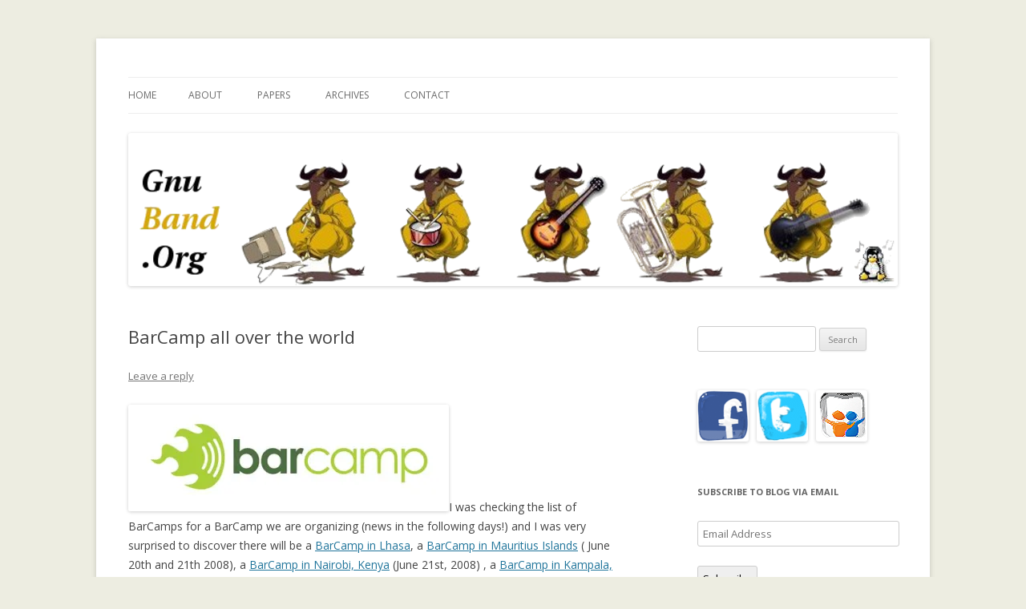

--- FILE ---
content_type: text/html; charset=UTF-8
request_url: https://www.gnuband.org/2008/06/16/barcamp_all_over_the_world/
body_size: 11915
content:
<!DOCTYPE html>
<!--[if IE 7]>
<html class="ie ie7" lang="en-US">
<![endif]-->
<!--[if IE 8]>
<html class="ie ie8" lang="en-US">
<![endif]-->
<!--[if !(IE 7) & !(IE 8)]><!-->
<html lang="en-US">
<!--<![endif]-->
<head>
<meta charset="UTF-8" />
<meta name="viewport" content="width=device-width" />
<title>BarCamp all over the world | Ramblings by Paolo on Web2.0, Wikipedia, Social Networking, Trust, Reputation, &#8230;</title>
<link rel="profile" href="http://gmpg.org/xfn/11" />
<link rel="pingback" href="https://www.gnuband.org/xmlrpc.php" />
<!--[if lt IE 9]>
<script src="https://www.gnuband.org/wp-content/themes/twentytwelve/js/html5.js" type="text/javascript"></script>
<![endif]-->
<meta name='robots' content='max-image-preview:large' />
<link rel='dns-prefetch' href='//secure.gravatar.com' />
<link rel='dns-prefetch' href='//fonts.googleapis.com' />
<link rel='dns-prefetch' href='//s.w.org' />
<link rel='dns-prefetch' href='//v0.wordpress.com' />
<link rel='dns-prefetch' href='//i0.wp.com' />
<link rel='dns-prefetch' href='//i1.wp.com' />
<link rel='dns-prefetch' href='//i2.wp.com' />
<link href='https://fonts.gstatic.com' crossorigin rel='preconnect' />
<link rel="alternate" type="application/rss+xml" title="Ramblings by Paolo on Web2.0, Wikipedia, Social Networking, Trust, Reputation, ... &raquo; Feed" href="https://www.gnuband.org/feed/" />
<link rel="alternate" type="application/rss+xml" title="Ramblings by Paolo on Web2.0, Wikipedia, Social Networking, Trust, Reputation, ... &raquo; Comments Feed" href="https://www.gnuband.org/comments/feed/" />
<link rel="alternate" type="application/rss+xml" title="Ramblings by Paolo on Web2.0, Wikipedia, Social Networking, Trust, Reputation, ... &raquo; BarCamp all over the world Comments Feed" href="https://www.gnuband.org/2008/06/16/barcamp_all_over_the_world/feed/" />
		<script type="text/javascript">
			window._wpemojiSettings = {"baseUrl":"https:\/\/s.w.org\/images\/core\/emoji\/13.0.1\/72x72\/","ext":".png","svgUrl":"https:\/\/s.w.org\/images\/core\/emoji\/13.0.1\/svg\/","svgExt":".svg","source":{"concatemoji":"https:\/\/www.gnuband.org\/wp-includes\/js\/wp-emoji-release.min.js?ver=5.7.14"}};
			!function(e,a,t){var n,r,o,i=a.createElement("canvas"),p=i.getContext&&i.getContext("2d");function s(e,t){var a=String.fromCharCode;p.clearRect(0,0,i.width,i.height),p.fillText(a.apply(this,e),0,0);e=i.toDataURL();return p.clearRect(0,0,i.width,i.height),p.fillText(a.apply(this,t),0,0),e===i.toDataURL()}function c(e){var t=a.createElement("script");t.src=e,t.defer=t.type="text/javascript",a.getElementsByTagName("head")[0].appendChild(t)}for(o=Array("flag","emoji"),t.supports={everything:!0,everythingExceptFlag:!0},r=0;r<o.length;r++)t.supports[o[r]]=function(e){if(!p||!p.fillText)return!1;switch(p.textBaseline="top",p.font="600 32px Arial",e){case"flag":return s([127987,65039,8205,9895,65039],[127987,65039,8203,9895,65039])?!1:!s([55356,56826,55356,56819],[55356,56826,8203,55356,56819])&&!s([55356,57332,56128,56423,56128,56418,56128,56421,56128,56430,56128,56423,56128,56447],[55356,57332,8203,56128,56423,8203,56128,56418,8203,56128,56421,8203,56128,56430,8203,56128,56423,8203,56128,56447]);case"emoji":return!s([55357,56424,8205,55356,57212],[55357,56424,8203,55356,57212])}return!1}(o[r]),t.supports.everything=t.supports.everything&&t.supports[o[r]],"flag"!==o[r]&&(t.supports.everythingExceptFlag=t.supports.everythingExceptFlag&&t.supports[o[r]]);t.supports.everythingExceptFlag=t.supports.everythingExceptFlag&&!t.supports.flag,t.DOMReady=!1,t.readyCallback=function(){t.DOMReady=!0},t.supports.everything||(n=function(){t.readyCallback()},a.addEventListener?(a.addEventListener("DOMContentLoaded",n,!1),e.addEventListener("load",n,!1)):(e.attachEvent("onload",n),a.attachEvent("onreadystatechange",function(){"complete"===a.readyState&&t.readyCallback()})),(n=t.source||{}).concatemoji?c(n.concatemoji):n.wpemoji&&n.twemoji&&(c(n.twemoji),c(n.wpemoji)))}(window,document,window._wpemojiSettings);
		</script>
		<style type="text/css">
img.wp-smiley,
img.emoji {
	display: inline !important;
	border: none !important;
	box-shadow: none !important;
	height: 1em !important;
	width: 1em !important;
	margin: 0 .07em !important;
	vertical-align: -0.1em !important;
	background: none !important;
	padding: 0 !important;
}
</style>
	<link rel='stylesheet' id='wp-block-library-css'  href='https://www.gnuband.org/wp-includes/css/dist/block-library/style.min.css?ver=5.7.14' type='text/css' media='all' />
<style id='wp-block-library-inline-css' type='text/css'>
.has-text-align-justify{text-align:justify;}
</style>
<link rel='stylesheet' id='social-widget-css'  href='https://www.gnuband.org/wp-content/plugins/social-media-widget/social_widget.css?ver=5.7.14' type='text/css' media='all' />
<link rel='stylesheet' id='twentytwelve-fonts-css'  href='https://fonts.googleapis.com/css?family=Open+Sans:400italic,700italic,400,700&#038;subset=latin,latin-ext' type='text/css' media='all' />
<link rel='stylesheet' id='twentytwelve-style-css'  href='https://www.gnuband.org/wp-content/themes/twentytwelve/style.css?ver=5.7.14' type='text/css' media='all' />
<!--[if lt IE 9]>
<link rel='stylesheet' id='twentytwelve-ie-css'  href='https://www.gnuband.org/wp-content/themes/twentytwelve/css/ie.css?ver=20121010' type='text/css' media='all' />
<![endif]-->
<link rel='stylesheet' id='social-logos-css'  href='https://www.gnuband.org/wp-content/plugins/jetpack/_inc/social-logos/social-logos.min.css?ver=9.8.3' type='text/css' media='all' />
<link rel='stylesheet' id='jetpack_css-css'  href='https://www.gnuband.org/wp-content/plugins/jetpack/css/jetpack.css?ver=9.8.3' type='text/css' media='all' />
<link rel='stylesheet' id='zotpress.shortcode.min.css-css'  href='https://www.gnuband.org/wp-content/plugins/zotpress/css/zotpress.shortcode.min.css?ver=5.7.14' type='text/css' media='all' />
<script type='text/javascript' src='https://www.gnuband.org/wp-includes/js/jquery/jquery.min.js?ver=3.5.1' id='jquery-core-js'></script>
<script type='text/javascript' src='https://www.gnuband.org/wp-includes/js/jquery/jquery-migrate.min.js?ver=3.3.2' id='jquery-migrate-js'></script>
<link rel="https://api.w.org/" href="https://www.gnuband.org/wp-json/" /><link rel="alternate" type="application/json" href="https://www.gnuband.org/wp-json/wp/v2/posts/1289" /><link rel="EditURI" type="application/rsd+xml" title="RSD" href="https://www.gnuband.org/xmlrpc.php?rsd" />
<link rel="wlwmanifest" type="application/wlwmanifest+xml" href="https://www.gnuband.org/wp-includes/wlwmanifest.xml" /> 
<meta name="generator" content="WordPress 5.7.14" />
<link rel="canonical" href="https://www.gnuband.org/2008/06/16/barcamp_all_over_the_world/" />
<link rel='shortlink' href='https://wp.me/p8oWbV-kN' />
<link rel="alternate" type="application/json+oembed" href="https://www.gnuband.org/wp-json/oembed/1.0/embed?url=https%3A%2F%2Fwww.gnuband.org%2F2008%2F06%2F16%2Fbarcamp_all_over_the_world%2F" />
<link rel="alternate" type="text/xml+oembed" href="https://www.gnuband.org/wp-json/oembed/1.0/embed?url=https%3A%2F%2Fwww.gnuband.org%2F2008%2F06%2F16%2Fbarcamp_all_over_the_world%2F&#038;format=xml" />
<!-- This code is added by WP Analytify (4.0.0) https://analytify.io/downloads/analytify-wordpress-plugin/ !-->			<script>
			(function(i,s,o,g,r,a,m){i['GoogleAnalyticsObject']=r;i[r]=i[r]||function(){
				(i[r].q=i[r].q||[]).push(arguments)},i[r].l=1*new Date();a=s.createElement(o),
				m=s.getElementsByTagName(o)[0];a.async=1;a.src=g;m.parentNode.insertBefore(a,m)
			})

			(window,document,'script','//www.google-analytics.com/analytics.js','ga');
				ga('create', 'UA-47215231-1', 'auto', {'allowLinker': true});ga('require', 'linker');ga('require', 'displayfeatures');ga('send', 'pageview');			</script>

			<!-- This code is added by WP Analytify (4.0.0) !--><style type='text/css'>img#wpstats{display:none}</style>
			<style type="text/css" id="twentytwelve-header-css">
		.site-title,
	.site-description {
		position: absolute;
		clip: rect(1px 1px 1px 1px); /* IE7 */
		clip: rect(1px, 1px, 1px, 1px);
	}
		</style>
	<style type="text/css" id="custom-background-css">
body.custom-background { background-color: #edede1; }
</style>
	
<!-- Jetpack Open Graph Tags -->
<meta property="og:type" content="article" />
<meta property="og:title" content="BarCamp all over the world" />
<meta property="og:url" content="https://www.gnuband.org/2008/06/16/barcamp_all_over_the_world/" />
<meta property="og:description" content="I was checking the list of BarCamps for a BarCamp we are organizing (news in the following days!) and I was very surprised to discover there will be a BarCamp in Lhasa, a BarCamp in Mauritius Islan…" />
<meta property="article:published_time" content="2008-06-16T21:36:14+00:00" />
<meta property="article:modified_time" content="2008-06-16T21:44:20+00:00" />
<meta property="og:site_name" content="Ramblings by Paolo on Web2.0, Wikipedia, Social Networking, Trust, Reputation, ..." />
<meta property="og:image" content="https://i2.wp.com/www.gnuband.org/wp-content/uploads/2017/02/cropped-gnuband_banner-3.png?fit=512%2C512&#038;ssl=1" />
<meta property="og:image:width" content="512" />
<meta property="og:image:height" content="512" />
<meta property="og:locale" content="en_US" />
<meta name="twitter:site" content="@phauly" />
<meta name="twitter:text:title" content="BarCamp all over the world" />
<meta name="twitter:image" content="https://i2.wp.com/www.gnuband.org/wp-content/uploads/2017/02/cropped-gnuband_banner-3.png?fit=240%2C240&amp;ssl=1" />
<meta name="twitter:card" content="summary" />

<!-- End Jetpack Open Graph Tags -->
<link rel="icon" href="https://i2.wp.com/www.gnuband.org/wp-content/uploads/2017/02/cropped-gnuband_banner-3.png?fit=32%2C32&#038;ssl=1" sizes="32x32" />
<link rel="icon" href="https://i2.wp.com/www.gnuband.org/wp-content/uploads/2017/02/cropped-gnuband_banner-3.png?fit=192%2C192&#038;ssl=1" sizes="192x192" />
<link rel="apple-touch-icon" href="https://i2.wp.com/www.gnuband.org/wp-content/uploads/2017/02/cropped-gnuband_banner-3.png?fit=180%2C180&#038;ssl=1" />
<meta name="msapplication-TileImage" content="https://i2.wp.com/www.gnuband.org/wp-content/uploads/2017/02/cropped-gnuband_banner-3.png?fit=270%2C270&#038;ssl=1" />
			<style type="text/css" id="wp-custom-css">
				/*
You can add your own CSS here.

Click the help icon above to learn more.
*/
.paper_page div {
    padding-bottom: 10px;
}			</style>
		</head>

<body class="post-template-default single single-post postid-1289 single-format-standard custom-background custom-font-enabled single-author">
<div id="page" class="hfeed site">
	<header id="masthead" class="site-header" role="banner">
		<hgroup>
			<h1 class="site-title"><a href="https://www.gnuband.org/" title="Ramblings by Paolo on Web2.0, Wikipedia, Social Networking, Trust, Reputation, &#8230;" rel="home">Ramblings by Paolo on Web2.0, Wikipedia, Social Networking, Trust, Reputation, &#8230;</a></h1>
			<h2 class="site-description"></h2>
		</hgroup>

		<nav id="site-navigation" class="main-navigation" role="navigation">
			<button class="menu-toggle">Menu</button>
			<a class="assistive-text" href="#content" title="Skip to content">Skip to content</a>
			<div class="nav-menu"><ul>
<li ><a href="https://www.gnuband.org/">Home</a></li><li class="page_item page-item-1011 page_item_has_children"><a href="https://www.gnuband.org/about/">About</a>
<ul class='children'>
	<li class="page_item page-item-1019"><a href="https://www.gnuband.org/about/why_gnubandorg/">Why GnuBand.org</a></li>
</ul>
</li>
<li class="page_item page-item-1012 page_item_has_children"><a href="https://www.gnuband.org/papers/">Papers</a>
<ul class='children'>
	<li class="page_item page-item-11361"><a href="https://www.gnuband.org/papers/a-walk-on-the-child-side-investigating-parents-and-childrens-experience-and-perspective-on-mobile-technology-for-outdoor-child-independent-mobility/">A Walk on the Child Side: Investigating Parents’ and Children’s Experience and Perspective on Mobile Technology for Outdoor Child Independent Mobility</a></li>
	<li class="page_item page-item-1087"><a href="https://www.gnuband.org/papers/a_survey_of_trust_use_and_modeling_in_current_real_systems/">A Survey of Trust Use and Modeling in Current Real Systems</a></li>
	<li class="page_item page-item-1095"><a href="https://www.gnuband.org/papers/a_trust-enhanced_recommender_system_application_moleskiing/">A Trust-enhanced Recommender System application: Moleskiing</a></li>
	<li class="page_item page-item-2328"><a href="https://www.gnuband.org/papers/an_empirical_analysis_on_social_capital_and_enterprise_20_participation_in_a_research_institute/">An Empirical Analysis on Social Capital and Enterprise 2.0 Participation in a Research Institute</a></li>
	<li class="page_item page-item-1100"><a href="https://www.gnuband.org/papers/an_on-line_evaluation_framework_for_recommender_systems/">An on-line evaluation framework for recommender systems</a></li>
	<li class="page_item page-item-1759"><a href="https://www.gnuband.org/papers/analyzing_collaborative_networks_emerging_in_enterprise_20_the_taolin_platform/">Analyzing collaborative networks emerging in Enterprise 2.0: the Taolin Platform</a></li>
	<li class="page_item page-item-1099"><a href="https://www.gnuband.org/papers/collaborative_case-based_recommendation_systems/">Collaborative Case-Based Recommendation Systems</a></li>
	<li class="page_item page-item-1101"><a href="https://www.gnuband.org/papers/collaborative_radio_community/">Collaborative Radio Community</a></li>
	<li class="page_item page-item-2390"><a href="https://www.gnuband.org/papers/collective_memory_building_in_wikipedia_the_case_of_north_african_uprisings/">Collective memory building in Wikipedia: The case of North African uprisings</a></li>
	<li class="page_item page-item-1104"><a href="https://www.gnuband.org/papers/compositional_cbr_via_collaborative_filtering/">Compositional CBR via Collaborative Filtering</a></li>
	<li class="page_item page-item-1103"><a href="https://www.gnuband.org/papers/data_mining_decision_support_and_meta-learning_towards_an_implicit_culture_architecture_for_kdd/">Data Mining, Decision support and Meta-Learning: towards an Implicit Culture architecture for KDD</a></li>
	<li class="page_item page-item-2530"><a href="https://www.gnuband.org/papers/gender-gap-in-wikipedia-editing-a-cross-language-comparison/">Gender Gap In Wikipedia Editing: A Cross-Language Comparison</a></li>
	<li class="page_item page-item-1102"><a href="https://www.gnuband.org/papers/implicit_culture_for_multi-agent_interaction_support/">Implicit Culture for Multi-agent Interaction Support</a></li>
	<li class="page_item page-item-1094"><a href="https://www.gnuband.org/papers/learning_contextualised_weblog_topics/">Learning Contextualised Weblog Topics</a></li>
	<li class="page_item page-item-2508"><a href="https://www.gnuband.org/papers/manypedia-comparing-language-points-of-view-of-wikipedia-communities/">Manypedia: Comparing Language Points of View of Wikipedia Communities</a></li>
	<li class="page_item page-item-1093"><a href="https://www.gnuband.org/papers/moleskiingit_a_trust-aware_recommender_system_for_ski_mountaineering/">Moleskiing.it: a Trust-Aware Recommender System for Ski Mountaineering</a></li>
	<li class="page_item page-item-1097"><a href="https://www.gnuband.org/papers/moleskiing_a_trust-aware_decentralized_recommender_system/">Moleskiing: a Trust-aware Decentralized Recommender System</a></li>
	<li class="page_item page-item-1091"><a href="https://www.gnuband.org/papers/page-rerank_using_trusted_links_to_re-rank_authority-2/">Page-reRank: using trusted links to re-rank authority</a></li>
	<li class="page_item page-item-1090"><a href="https://www.gnuband.org/papers/page-rerank_using_trusted_links_to_re-rank_authority/">Page-reRank: using trusted links to re-rank authority</a></li>
	<li class="page_item page-item-2258"><a href="https://www.gnuband.org/papers/reputation-based_system_a_security_analysis/">Reputation-based System: a Security Analysis</a></li>
	<li class="page_item page-item-2236"><a href="https://www.gnuband.org/papers/social_networks_of_wikipedia/">Social Networks of Wikipedia</a></li>
	<li class="page_item page-item-1740"><a href="https://www.gnuband.org/papers/supporting_collaborative_networks_in_organizational_settings_using_an_enterprise_20_platform/">Supporting Collaborative Networks in Organizational Settings using an Enterprise 2.0 platform</a></li>
	<li class="page_item page-item-2387"><a href="https://www.gnuband.org/papers/trust_it_forward_tyranny_of_the_majority_or_echo_chambers/">Trust It Forward: Tyranny of the Majority or Echo Chambers?</a></li>
	<li class="page_item page-item-1046"><a href="https://www.gnuband.org/papers/trust-aware_bootstrapping_of_recommender_systems/">Trust-aware Bootstrapping of Recommender Systems</a></li>
	<li class="page_item page-item-1096"><a href="https://www.gnuband.org/papers/trust-aware_collaborative_filtering_for_recommender_systems/">Trust-aware Collaborative Filtering for Recommender Systems</a></li>
	<li class="page_item page-item-1164"><a href="https://www.gnuband.org/papers/trust-aware_recommender_systems/">Trust-aware Recommender Systems</a></li>
	<li class="page_item page-item-1310"><a href="https://www.gnuband.org/papers/trustlet_open_research_on_trust/">Trustlet,  Open  Research  on  Trust  Metrics</a></li>
	<li class="page_item page-item-1098"><a href="https://www.gnuband.org/papers/using_trust_in_recommender_systems_an_experimental_analysis/">Using Trust in Recommender Systems: an Experimental Analysis</a></li>
	<li class="page_item page-item-2421"><a href="https://www.gnuband.org/papers/wikitrip-animated-visualization-over-time-of-gender-and-geo-location-of-wikipedians-who-edited-a-page/">WikiTrip: animated visualization over time of gender and geo-location of Wikipedians who edited a page</a></li>
	<li class="page_item page-item-1309"><a href="https://www.gnuband.org/papers/trust_metrics_in_recommender_systems/">Trust Metrics in Recommender Systems</a></li>
	<li class="page_item page-item-1143"><a href="https://www.gnuband.org/papers/trust_metrics_on_controversial_users_balancing_between_tyranny_of_the_majority_and_echo_chambers-2/">Trust metrics on controversial users: balancing between tyranny of the majority and echo chambers</a></li>
	<li class="page_item page-item-1461"><a href="https://www.gnuband.org/papers/trustlet_open_research_on_trust_metrics_extended/">Trustlet,  Open  Research  on  Trust  Metrics (extended)</a></li>
	<li class="page_item page-item-1092"><a href="https://www.gnuband.org/papers/controversial_users_demand_local_trust_metrics_an_experimental_study_on_epinionscom_community/">Controversial Users demand Local Trust Metrics: an Experimental Study on Epinions.com Community</a></li>
	<li class="page_item page-item-1163"><a href="https://www.gnuband.org/papers/reputation_is_in_the_eye_of_the_beholder_on_subjectivity_and_objectivity_of_trust_statements/">Reputation is in the eye of the beholder: on subjectivity and objectivity of trust statements</a></li>
	<li class="page_item page-item-1089"><a href="https://www.gnuband.org/papers/a_multicultural_doctorate_course_on_information_and_communication_technologies_for_development_ict4d/">A multicultural Doctorate course on Information and Communication Technologies for Development (ICT4D)</a></li>
	<li class="page_item page-item-1738"><a href="https://www.gnuband.org/papers/bowling_alone_and_trust_decline_in_social_network_sites/">Bowling Alone and Trust Decline in Social Network Sites</a></li>
</ul>
</li>
<li class="page_item page-item-1016"><a href="https://www.gnuband.org/archives/">Archives</a></li>
<li class="page_item page-item-1017"><a href="https://www.gnuband.org/contact/">Contact</a></li>
</ul></div>
		</nav><!-- #site-navigation -->

				<a href="https://www.gnuband.org/"><img src="https://www.gnuband.org/wp-content/uploads/2017/02/gnuband_banner_960.png" class="header-image" width="960" height="191" alt="Ramblings by Paolo on Web2.0, Wikipedia, Social Networking, Trust, Reputation, &#8230;" /></a>
			</header><!-- #masthead -->

	<div id="main" class="wrapper">

	<div id="primary" class="site-content">
		<div id="content" role="main">

			
				
	<article id="post-1289" class="post-1289 post type-post status-publish format-standard hentry category-uncategorized tag-barcamp tag-unconference">
				<header class="entry-header">
			
						<h1 class="entry-title">BarCamp all over the world</h1>
										<div class="comments-link">
					<a href="https://www.gnuband.org/2008/06/16/barcamp_all_over_the_world/#respond"><span class="leave-reply">Leave a reply</span></a>				</div><!-- .comments-link -->
					</header><!-- .entry-header -->

				<div class="entry-content">
			<p><img src="https://i1.wp.com/photos23.flickr.com/34924369_85dfeeda9c.jpg?w=400" class="lefty" data-recalc-dims="1"/>I was checking the list of BarCamps for a BarCamp we are organizing (news in the following days!) and I was very surprised to discover there will be a <a href="http://barcamp.org/LhasaCamp">BarCamp in Lhasa</a>, a <a href="http://barcamp.org/BarCampMauritius">BarCamp in Mauritius Islands</a> ( June 20th and 21th 2008), a <a href="http://barcamp.org/BarcampNairobi08">BarCamp in Nairobi, Kenya</a> (June 21st, 2008) , a <a href="http://appfrica.pbwiki.com/BarCampKampala">BarCamp in Kampala, Uganda</a> (August 29th, 2008), a <a href="http://barcamplima.pbwiki.com/">BarCamp in Kyrgyzstan</a> (August 1-3). Wow!</p>
<p>(From <a href="http://en.wikipedia.org/wiki/BarCamp ">Wikipedia</a>)<br />
&#8220;&#8221;BarCamp is an international network of user generated conferences â€” open, participatory workshop-events, whose content is provided by participants â€” often focusing on early-stage web applications, and related open source technologies, social protocols, and open data formats.<br />
The name &#8220;BarCamp&#8221; is a playful allusion to the event&#8217;s origins, with reference to the hacker slang term, foobar: BarCamp arose as a spin-off of Foo Camp, an annual invitation-only participant driven conference hosted by open source publishing luminary Tim O&#8217;Reilly.<br />
The first BarCamp was held in Palo Alto, California, from August 19-21, 2005, in the offices of Socialtext. It was organized in less than one week, from concept to event, with 200 attendees. Since then, BarCamps have been held in over 31 cities around the world, in North America, South America, Africa, Europe, Australasia and Asia. To mark the one-year anniversary of BarCamp, BarCampEarth was held in multiple locations world wide on August 25-27, 2006.&#8221;</p>
<p>Wow! Many steps have been walked since when <a href="http://www.tantek.com/log/2006/07.html#d10t0805">4 crazy guys</a> in California decided to lower the bar &#8230;</p>
<div class="sharedaddy sd-sharing-enabled"><div class="robots-nocontent sd-block sd-social sd-social-icon sd-sharing"><h3 class="sd-title">Share this:</h3><div class="sd-content"><ul><li class="share-twitter"><a rel="nofollow noopener noreferrer" data-shared="sharing-twitter-1289" class="share-twitter sd-button share-icon no-text" href="https://www.gnuband.org/2008/06/16/barcamp_all_over_the_world/?share=twitter" target="_blank" title="Click to share on Twitter"><span></span><span class="sharing-screen-reader-text">Click to share on Twitter (Opens in new window)</span></a></li><li class="share-facebook"><a rel="nofollow noopener noreferrer" data-shared="sharing-facebook-1289" class="share-facebook sd-button share-icon no-text" href="https://www.gnuband.org/2008/06/16/barcamp_all_over_the_world/?share=facebook" target="_blank" title="Click to share on Facebook"><span></span><span class="sharing-screen-reader-text">Click to share on Facebook (Opens in new window)</span></a></li><li class="share-email"><a rel="nofollow noopener noreferrer" data-shared="" class="share-email sd-button share-icon no-text" href="https://www.gnuband.org/2008/06/16/barcamp_all_over_the_world/?share=email" target="_blank" title="Click to email this to a friend"><span></span><span class="sharing-screen-reader-text">Click to email this to a friend (Opens in new window)</span></a></li><li class="share-end"></li></ul></div></div></div>
<div id='jp-relatedposts' class='jp-relatedposts' >
	<h3 class="jp-relatedposts-headline"><em>Related posts:</em></h3>
</div>					</div><!-- .entry-content -->
		
		<footer class="entry-meta">
			This entry was posted in <a href="https://www.gnuband.org/tags/uncategorized/" rel="category tag">Uncategorized</a> and tagged <a href="https://www.gnuband.org/tag/barcamp/" rel="tag">barcamp</a>, <a href="https://www.gnuband.org/tag/unconference/" rel="tag">unconference</a> on <a href="https://www.gnuband.org/2008/06/16/barcamp_all_over_the_world/" title="2:36 pm" rel="bookmark"><time class="entry-date" datetime="2008-06-16T14:36:14-07:00">16 June 2008</time></a><span class="by-author"> by <span class="author vcard"><a class="url fn n" href="https://www.gnuband.org/author/paolo/" title="View all posts by paolo" rel="author">paolo</a></span></span>.								</footer><!-- .entry-meta -->
	</article><!-- #post -->

				<nav class="nav-single">
					<h3 class="assistive-text">Post navigation</h3>
					<span class="nav-previous"><a href="https://www.gnuband.org/2008/06/15/links_2008_06_15/" rel="prev"><span class="meta-nav">&larr;</span> Links for 2008 06 15</a></span>
					<span class="nav-next"><a href="https://www.gnuband.org/2008/06/16/links_2008_06_16/" rel="next">Links for 2008 06 16 <span class="meta-nav">&rarr;</span></a></span>
				</nav><!-- .nav-single -->

				
<div id="comments" class="comments-area">

	
	
		<div id="respond" class="comment-respond">
		<h3 id="reply-title" class="comment-reply-title">Leave a Reply <small><a rel="nofollow" id="cancel-comment-reply-link" href="/2008/06/16/barcamp_all_over_the_world/#respond" style="display:none;">Cancel reply</a></small></h3><form action="https://www.gnuband.org/wp-comments-post.php" method="post" id="commentform" class="comment-form"><p class="comment-notes"><span id="email-notes">Your email address will not be published.</span> Required fields are marked <span class="required">*</span></p><p class="comment-form-comment"><label for="comment">Comment</label> <textarea autocomplete="new-password"  id="f80a09267a"  name="f80a09267a"   cols="45" rows="8" maxlength="65525" required="required"></textarea><textarea id="comment" aria-hidden="true" name="comment" autocomplete="new-password" style="padding:0 !important;clip:rect(1px, 1px, 1px, 1px) !important;position:absolute !important;white-space:nowrap !important;height:1px !important;width:1px !important;overflow:hidden !important;" tabindex="-1"></textarea><script data-noptimize type="text/javascript">document.getElementById("comment").setAttribute( "id", "a057bde7761027e8ad16be6865e2f606" );document.getElementById("f80a09267a").setAttribute( "id", "comment" );</script></p><p class="comment-form-author"><label for="author">Name <span class="required">*</span></label> <input id="author" name="author" type="text" value="" size="30" maxlength="245" required='required' /></p>
<p class="comment-form-email"><label for="email">Email <span class="required">*</span></label> <input id="email" name="email" type="text" value="" size="30" maxlength="100" aria-describedby="email-notes" required='required' /></p>
<p class="comment-form-url"><label for="url">Website</label> <input id="url" name="url" type="text" value="" size="30" maxlength="200" /></p>
<p class="comment-subscription-form"><input type="checkbox" name="subscribe_comments" id="subscribe_comments" value="subscribe" style="width: auto; -moz-appearance: checkbox; -webkit-appearance: checkbox;" /> <label class="subscribe-label" id="subscribe-label" for="subscribe_comments">Notify me of follow-up comments by email.</label></p><p class="comment-subscription-form"><input type="checkbox" name="subscribe_blog" id="subscribe_blog" value="subscribe" style="width: auto; -moz-appearance: checkbox; -webkit-appearance: checkbox;" /> <label class="subscribe-label" id="subscribe-blog-label" for="subscribe_blog">Notify me of new posts by email.</label></p><p class="form-submit"><input name="submit" type="submit" id="submit" class="submit" value="Post Comment" /> <input type='hidden' name='comment_post_ID' value='1289' id='comment_post_ID' />
<input type='hidden' name='comment_parent' id='comment_parent' value='0' />
</p><p style="display: none;"><input type="hidden" id="akismet_comment_nonce" name="akismet_comment_nonce" value="dcc22309b8" /></p><input type="hidden" id="ak_js" name="ak_js" value="88"/><textarea name="ak_hp_textarea" cols="45" rows="8" maxlength="100" style="display: none !important;"></textarea></form>	</div><!-- #respond -->
	
</div><!-- #comments .comments-area -->

			
		</div><!-- #content -->
	</div><!-- #primary -->


			<div id="secondary" class="widget-area" role="complementary">
			<aside id="search-3" class="widget widget_search"><form role="search" method="get" id="searchform" class="searchform" action="https://www.gnuband.org/">
				<div>
					<label class="screen-reader-text" for="s">Search for:</label>
					<input type="text" value="" name="s" id="s" />
					<input type="submit" id="searchsubmit" value="Search" />
				</div>
			</form></aside><aside id="social-widget-3" class="widget Social_Widget"><div class="socialmedia-buttons smw_left"><a href="https://www.facebook.com/paolo.o.massa" rel="nofollow" target="_blank"><img width="64" height="64" src="https://www.gnuband.org/wp-content/plugins/social-media-widget/images/sketch/64/facebook.png" 
				alt="Follow Us on Facebook" 
				title="Follow Us on Facebook"  class="scale" /></a><a href="http://www.twitter.com/phauly" rel="nofollow" target="_blank"><img width="64" height="64" src="https://www.gnuband.org/wp-content/plugins/social-media-widget/images/sketch/64/twitter.png" 
				alt="Follow Us on Twitter" 
				title="Follow Us on Twitter"  class="scale" /></a><a href="http://www.slideshare.net/phauly" rel="nofollow" target="_blank"><img width="64" height="64" src="https://www.gnuband.org/wp-content/plugins/social-media-widget/images/sketch/64/slideshare.png" 
				alt="Follow Us on SlideShare" 
				title="Follow Us on SlideShare"  class="scale" /></a></div></aside><aside id="blog_subscription-3" class="widget widget_blog_subscription jetpack_subscription_widget"><h3 class="widget-title">Subscribe to Blog via Email</h3>
            <form action="#" method="post" accept-charset="utf-8" id="subscribe-blog-blog_subscription-3">
				                    <p id="subscribe-email">
                        <label id="jetpack-subscribe-label"
                               class="screen-reader-text"
                               for="subscribe-field-blog_subscription-3">
							Email Address                        </label>
                        <input type="email" name="email" required="required"
                        			                                                value=""
                            id="subscribe-field-blog_subscription-3"
                            placeholder="Email Address"
                        />
                    </p>

					<p id="subscribe-submit"
											>
                        <input type="hidden" name="action" value="subscribe"/>
                        <input type="hidden" name="source" value="https://www.gnuband.org/2008/06/16/barcamp_all_over_the_world/"/>
                        <input type="hidden" name="sub-type" value="widget"/>
                        <input type="hidden" name="redirect_fragment" value="blog_subscription-3"/>
						                        <button type="submit"
	                        		                    	                        name="jetpack_subscriptions_widget"
	                    >
	                        Subscribe                        </button>
                    </p>
				            </form>
		
</aside><aside id="text-83302121" class="widget widget_text"><h3 class="widget-title">About Paolo</h3>			<div class="textwidget"><div>
<img  alt="photo" class="photo" style="float:left;border: 0px #ccc solid; padding: 00px; margin: 6px 6px 0 0;" px" src="https://i2.wp.com/www.gnuband.org/images/paolo/paolo_massa_00006.png?w=130" data-recalc-dims="1"/></a> 
<div>I'm Paolo  Massa and this is my blog. Not enough for you? Then get some <a href="http://www.gnuband.org/about/">more info about Paolo</a> or about <a href="http://www.gnuband.org/about/why_gnubandorg/">why <b style="color:black;background-color:#ffff66">gnuband</b></a>. </div>

</div></div>
		</aside><aside id="custom_html-4" class="widget_text widget widget_custom_html"><div class="textwidget custom-html-widget"><a class="twitter-timeline" data-theme="light" data-tweet-limit="3" href="https://twitter.com/phauly">Tweets by phauly</a> <script async src="//platform.twitter.com/widgets.js" charset="utf-8"></script></div></aside><aside id="custom_html-3" class="widget_text widget widget_custom_html"><div class="textwidget custom-html-widget"><a class="twitter-timeline" data-theme="light" data-tweet-limit="3" href="https://twitter.com/phauly_notes">Tweets by phauly</a> <script async src="//platform.twitter.com/widgets.js" charset="utf-8"></script></div></aside>
		<aside id="recent-posts-2" class="widget widget_recent_entries">
		<h3 class="widget-title">Recent Posts</h3>
		<ul>
											<li>
					<a href="https://www.gnuband.org/2022/12/21/italy-as-best-country-in-believing-climate-change-is-a-global-emergency/">Italy as best country in believing climate change is a global emergency</a>
									</li>
											<li>
					<a href="https://www.gnuband.org/2020/12/11/im-in-the-worlds-top-2-scientists/">I&#8217;m in the world&#8217;s top 2% scientists ;)</a>
									</li>
											<li>
					<a href="https://www.gnuband.org/2020/03/02/the-impact-of-user-interface-on-young-childrens-computational-thinking-better-tangible-wood-or-non-tangible-screen/">The impact of user interface on young children’s computational thinking. Better tangible (wood!) or non-tangible (screen)?</a>
									</li>
											<li>
					<a href="https://www.gnuband.org/2019/06/27/cool-paper-written-drawn-as-a-comics/">Cool paper &#8220;written/drawn&#8221; as a comic</a>
									</li>
											<li>
					<a href="https://www.gnuband.org/2019/03/20/a-walk-on-the-child-side-our-chi-paper-got-a-honourable-mention-award/">A walk on the CHIld side: our CHI paper got a Honourable Mention award!</a>
									</li>
					</ul>

		</aside><aside id="rss-83316674" class="widget widget_rss"><h3 class="widget-title"><a class="rsswidget" href="https://api.zotero.org/users/649474/items/top?start=0&#038;limit=25&#038;format=atom&#038;v=1"><img class="rss-widget-icon" style="border:0" width="14" height="14" src="https://www.gnuband.org/wp-includes/images/rss.png" alt="RSS" /></a> <a class="rsswidget" href="https://www.zotero.org/users/649474/items/top">Papers I found interesting (Zotero)</a></h3><ul><li><a class='rsswidget' href='https://www.zotero.org/phauly/items/HK285UES'>7b46cb3e537ed97a47c935733821d44c9dfd.pdf</a></li><li><a class='rsswidget' href='https://www.zotero.org/phauly/items/68ULRRS8'>Understanding User Behavior Through Log Data and Analysis</a></li><li><a class='rsswidget' href='https://www.zotero.org/phauly/items/FN953JHD'>Eye Tracking: A Brief Introduction</a></li><li><a class='rsswidget' href='https://www.zotero.org/phauly/items/J6UPU9XP'>A Large-Scale Design Thinking Project Seen from the Perspective of Participants</a></li></ul></aside>		</div><!-- #secondary -->
		</div><!-- #main .wrapper -->
	<footer id="colophon" role="contentinfo">
		<div class="site-info">
									<a href="https://wordpress.org/" class="imprint" title="Semantic Personal Publishing Platform">
				Proudly powered by WordPress			</a>
		</div><!-- .site-info -->
	</footer><!-- #colophon -->
</div><!-- #page -->

<script>
                     function trackJavaScriptError(e) {
                         var errMsg = e.message;
                         var errSrc = e.filename + ': ' + e.lineno;
                         ga('send', 'event', 'JavaScript Error', errMsg, errSrc, { 'nonInteraction': 1 });
                     }
					if (typeof ga !== 'undefined') {
					   window.addEventListener('error', trackJavaScriptError, false);
					}
				</script><script>
						if (typeof ga !== 'undefined') {
							jQuery(document).ajaxError(function (e, request, settings) {
								ga ('send' , 'event' , 'Ajax Error' ,   request.statusText  ,settings.url  , { 'nonInteraction': 1 });
							});
						}
					</script>
	<script type="text/javascript">
		window.WPCOM_sharing_counts = {"https:\/\/www.gnuband.org\/2008\/06\/16\/barcamp_all_over_the_world\/":1289};
	</script>
					<div id="sharing_email" style="display: none;">
		<form action="/2008/06/16/barcamp_all_over_the_world/" method="post">
			<label for="target_email">Send to Email Address</label>
			<input type="email" name="target_email" id="target_email" value="" />

			
				<label for="source_name">Your Name</label>
				<input type="text" name="source_name" id="source_name" value="" />

				<label for="source_email">Your Email Address</label>
				<input type="email" name="source_email" id="source_email" value="" />

						<input type="text" id="jetpack-source_f_name" name="source_f_name" class="input" value="" size="25" autocomplete="off" title="This field is for validation and should not be changed" />
			
			<img style="float: right; display: none" class="loading" src="https://www.gnuband.org/wp-content/plugins/jetpack/modules/sharedaddy/images/loading.gif" alt="loading" width="16" height="16" />
			<input type="submit" value="Send Email" class="sharing_send" />
			<a rel="nofollow" href="#cancel" class="sharing_cancel" role="button">Cancel</a>

			<div class="errors errors-1" style="display: none;">
				Post was not sent - check your email addresses!			</div>

			<div class="errors errors-2" style="display: none;">
				Email check failed, please try again			</div>

			<div class="errors errors-3" style="display: none;">
				Sorry, your blog cannot share posts by email.			</div>
		</form>
	</div>
<script type='text/javascript' src='https://www.gnuband.org/wp-content/plugins/jetpack/_inc/build/photon/photon.min.js?ver=20191001' id='jetpack-photon-js'></script>
<script type='text/javascript' src='https://www.gnuband.org/wp-content/themes/twentytwelve/js/navigation.js?ver=20140711' id='twentytwelve-navigation-js'></script>
<script type='text/javascript' src='https://www.gnuband.org/wp-includes/js/wp-embed.min.js?ver=5.7.14' id='wp-embed-js'></script>
<script type='text/javascript' id='jetpack_related-posts-js-extra'>
/* <![CDATA[ */
var related_posts_js_options = {"post_heading":"h4"};
/* ]]> */
</script>
<script type='text/javascript' src='https://www.gnuband.org/wp-content/plugins/jetpack/_inc/build/related-posts/related-posts.min.js?ver=20210604' id='jetpack_related-posts-js'></script>
<script async="async" type='text/javascript' src='https://www.gnuband.org/wp-content/plugins/akismet/_inc/form.js?ver=4.1.9' id='akismet-form-js'></script>
<script type='text/javascript' id='sharing-js-js-extra'>
/* <![CDATA[ */
var sharing_js_options = {"lang":"en","counts":"1","is_stats_active":"1"};
/* ]]> */
</script>
<script type='text/javascript' src='https://www.gnuband.org/wp-content/plugins/jetpack/_inc/build/sharedaddy/sharing.min.js?ver=9.8.3' id='sharing-js-js'></script>
<script type='text/javascript' id='sharing-js-js-after'>
var windowOpen;
			( function () {
				function matches( el, sel ) {
					return !! (
						el.matches && el.matches( sel ) ||
						el.msMatchesSelector && el.msMatchesSelector( sel )
					);
				}

				document.body.addEventListener( 'click', function ( event ) {
					if ( ! event.target ) {
						return;
					}

					var el;
					if ( matches( event.target, 'a.share-twitter' ) ) {
						el = event.target;
					} else if ( event.target.parentNode && matches( event.target.parentNode, 'a.share-twitter' ) ) {
						el = event.target.parentNode;
					}

					if ( el ) {
						event.preventDefault();

						// If there's another sharing window open, close it.
						if ( typeof windowOpen !== 'undefined' ) {
							windowOpen.close();
						}
						windowOpen = window.open( el.getAttribute( 'href' ), 'wpcomtwitter', 'menubar=1,resizable=1,width=600,height=350' );
						return false;
					}
				} );
			} )();
var windowOpen;
			( function () {
				function matches( el, sel ) {
					return !! (
						el.matches && el.matches( sel ) ||
						el.msMatchesSelector && el.msMatchesSelector( sel )
					);
				}

				document.body.addEventListener( 'click', function ( event ) {
					if ( ! event.target ) {
						return;
					}

					var el;
					if ( matches( event.target, 'a.share-facebook' ) ) {
						el = event.target;
					} else if ( event.target.parentNode && matches( event.target.parentNode, 'a.share-facebook' ) ) {
						el = event.target.parentNode;
					}

					if ( el ) {
						event.preventDefault();

						// If there's another sharing window open, close it.
						if ( typeof windowOpen !== 'undefined' ) {
							windowOpen.close();
						}
						windowOpen = window.open( el.getAttribute( 'href' ), 'wpcomfacebook', 'menubar=1,resizable=1,width=600,height=400' );
						return false;
					}
				} );
			} )();
</script>
<script src='https://stats.wp.com/e-202546.js' defer></script>
<script>
	_stq = window._stq || [];
	_stq.push([ 'view', {v:'ext',j:'1:9.8.3',blog:'124154251',post:'1289',tz:'-7',srv:'www.gnuband.org'} ]);
	_stq.push([ 'clickTrackerInit', '124154251', '1289' ]);
</script>
</body>
</html>


--- FILE ---
content_type: text/plain
request_url: https://www.google-analytics.com/j/collect?v=1&_v=j102&a=525102183&t=pageview&_s=1&dl=https%3A%2F%2Fwww.gnuband.org%2F2008%2F06%2F16%2Fbarcamp_all_over_the_world%2F&ul=en-us%40posix&dt=BarCamp%20all%20over%20the%20world%20%7C%20Ramblings%20by%20Paolo%20on%20Web2.0%2C%20Wikipedia%2C%20Social%20Networking%2C%20Trust%2C%20Reputation%2C%20%E2%80%A6&sr=1280x720&vp=1280x720&_u=IGBAgEABBAAAACAAI~&jid=374224690&gjid=1665764678&cid=1898042332.1763312271&tid=UA-47215231-1&_gid=1562136534.1763312271&_slc=1&z=1654715316
body_size: -448
content:
2,cG-5W8GFZT612